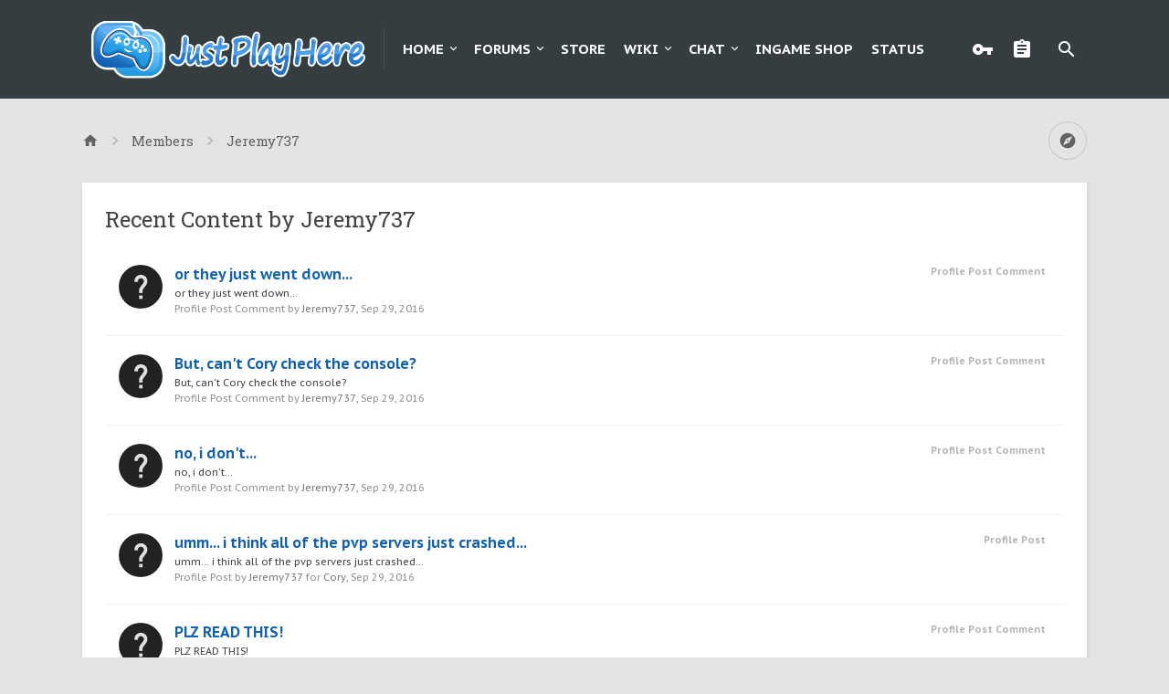

--- FILE ---
content_type: text/html; charset=UTF-8
request_url: http://justonemoreblock.com/members/jeremy737.10914/recent-content
body_size: 14981
content:
<!DOCTYPE html>






	
	
		
	




	









	




	




	





	




	
		
	
	
	
		
	


<html id="XenForo" lang="en-US" dir="LTR" class="Public NoJs uix_javascriptNeedsInit LoggedOut NoSidebar RunDeferred Responsive pageIsLtr   hasTabLinks  hasSearch activeSmallLogo  is-sidebarOpen hasRightSidebar is-setWidth navStyle_2 pageStyle_1 hasFlexbox" xmlns:fb="http://www.facebook.com/2008/fbml">
<head>

	<meta charset="utf-8" />
	<meta http-equiv="X-UA-Compatible" content="IE=Edge,chrome=1" />
	
		<meta name="viewport" content="width=device-width, initial-scale=1" />
	
	
		<base href="http://justonemoreblock.com/" />
		<script>
			var _b = document.getElementsByTagName('base')[0], _bH = "http://justonemoreblock.com/";
			if (_b && _b.href != _bH) _b.href = _bH;
		</script>
	

	<title>Recent Content by Jeremy737 | Just Play Here</title>
	
	<noscript><style>.JsOnly, .jsOnly { display: none !important; }</style></noscript>
	<link rel="stylesheet" href="css.php?css=xenforo,form,public&amp;style=39&amp;dir=LTR&amp;d=1758767497" />
	
	<link rel="stylesheet" href="css.php?css=EWRdiscord,login_bar,moderator_bar,nat_public_css,search_results,steam_login_bar,uix_extendedFooter&amp;style=39&amp;dir=LTR&amp;d=1758767497" />



	
	<link rel="stylesheet" href="css.php?css=uix,xenith,xenith_icons&amp;style=39&amp;dir=LTR&amp;d=1758767497" />
	
	<style>
	/*** UIX -- PER USER STYLES ***/

	

	


	

</style>
	
	<link rel="stylesheet" href="css.php?css=EXTRA&amp;style=39&amp;dir=LTR&amp;d=1758767497" />

	
	
	<style>
/* Node Styling */
.node.node_3 > .nodeInfo {}.node.node_4 > .nodeInfo {}
</style>

	

	

	<script>

	(function(i,s,o,g,r,a,m){i['GoogleAnalyticsObject']=r;i[r]=i[r]||function(){
	(i[r].q=i[r].q||[]).push(arguments)},i[r].l=1*new Date();a=s.createElement(o),
	m=s.getElementsByTagName(o)[0];a.async=1;a.src=g;m.parentNode.insertBefore(a,m)
	})(window,document,'script','https://www.google-analytics.com/analytics.js','ga');
	
	ga('create', 'UA-57390212-1', 'auto');
	ga('send', 'pageview');

</script>
	
	












<link href="styles/xenith/uix/css/font-awesome.min.css" rel="stylesheet">
<link href='//fonts.googleapis.com/css?family=PT+Sans+Caption:400,700|Roboto+Slab:300,400,700' rel='stylesheet' type='text/css'>


<script src="js/jquery/jquery-1.11.0.min.js"></script>



<script src="js/xenforo/xenforo.js?_v=64ad819b"></script>




<!--[if lt IE 9]>
	
		 
        	<script src="//cdnjs.cloudflare.com/ajax/libs/html5shiv/3.7.2/html5shiv.min.js"></script>
	        
	        <script src="//cdnjs.cloudflare.com/ajax/libs/respond.js/1.4.2/respond.js"></script>
	        
	        <script src="//cdnjs.cloudflare.com/ajax/libs/selectivizr/1.0.2/selectivizr-min.js"></script>
	

<![endif]-->



<script>
	uix = {
		elm: {},
		fn:{},
		init: function(){
			if (uix.betaMode) {
				console.group('uix.%cinit()', 'color:#3498DB');
			}
			for(var x=0;x<uix.events.init.length;x++){
				uix.events.init[x]()
		  	}
		  	console.groupEnd('uix.%cinit()','color:#3498DB')
		},
	  	events: {init:[]},
	  	on: function(event, fn){
	  		if(event=='init'){
	  			uix.events.init.push(fn)
	  		}
	  	},

		betaMode				: parseInt('0'),
		jsPathUsed				: 'xenith',
		jsGlobal				: parseInt('0'),


	  	version					: '1.5.9.0',
	  	jsHeadVersion				: '1.5.9.0',
	  	addonVersion				: '1001271',
	  	jsCacheBust				: '1',
	  	contentTemplate				: 'member_recent_content',

		javascriptInitHide			: parseInt('1'),
		globalPadding 				: parseInt('25px'),
		sidebarWidth				: parseInt('250px'),
		mainContainerMargin  	        	: '275px',
		maxResponsiveWideWidth   		: parseInt('800px'),
		maxResponsiveMediumWidth 		: parseInt('610px'),
		maxResponsiveNarrowWidth 		: parseInt('480px'),
		sidebarMaxResponsiveWidth		: parseInt('800px'),
		
			responsiveMessageBreakpoint		: parseInt('610px'),
		
		sidebarMaxResponsiveWidthStr		: '800px',

		
			offCanvasRightTriggerWidth	: parseInt('610px'),
		

		
			offCanvasLeftTriggerWidth	: parseInt('610px'),
		

		
			
				offCanvasNavTriggerWidth	: parseInt('610px'),
			
		
		
			
				offCanvasVisitorTriggerWidth	: parseInt('610px'),
			
		

		offcanvasTriggerAnimationDuration	: parseInt('300ms'),




		dropdownMenuAnimationSpeed		: parseInt('0ms'),
		inlineAlertBalloons			: (parseInt('1') && !parseInt('0')) || parseInt('0'),

		jumpToFixedDelayHide			: parseInt('1'),

		stickyNavigationMinWidth 		: parseInt('0'),
		stickyNavigationMinHeight		: parseInt('0'),
		stickyNavigationMaxWidth 		: parseInt('0'),
		stickyNavigationMaxHeight		: parseInt('0'),
		stickyNavigationPortraitMinWidth 	: parseInt('0'),
		stickyNavigationPortraitMinHeight	: parseInt('0'),
		stickyNavigationPortraitMaxWidth 	: parseInt('0'),
		stickyNavigationPortraitMaxHeight	: parseInt('0'),
		stickySidebar 				: 1,
		
			sidebarInnerFloat		: "right",
		
		RTL					: 0,
		stickyItems 				: {},
		stickyGlobalMinimumPosition		: parseInt('200px'),
		stickyGlobalScrollUp			: parseInt('1'),
		stickyDisableIOSThirdParty		: parseInt('1'),
		preventAlwaysSticky			: parseInt('1'),

		searchMinimalSize			: parseInt('610px'),

		searchPosition				: parseInt('2'),

		nodeStyle				: parseInt('0'),
		pageStyle				: parseInt('1'),

		enableBorderCheck			: parseInt('1'),
		enableULManager				: parseInt('1'),

		threadSlidingAvatar			: parseInt('0'),
		threadSlidingExtra			: parseInt('1'),
		threadSlidingHover			: parseInt('0'),
		threadSlidingStaffShow			: parseInt('0'),
		threadSlidingGlobalEnable		: parseInt('1'),

		signatureHidingEnabled			: parseInt('0'),
		signatureHidingEnabledAddon		: parseInt('1'),
		signatureMaxHeight			: parseInt('100px'),
		signatureHoverEnabled			: parseInt('0'),

		enableStickyFooter 			: parseInt('1'),
		stickyFooterBottomOffset 		: parseInt('25px') * 2,

		
			sidebarStickyBottomOffset	: parseInt(0),
		

	  	
			offCanvasSidebar			: 1,

			
				offCanvasSidebarVisitorTabs		: 1,
			

		

		offcanvasLeftStatic			: 1 && parseInt('0') && parseInt('1'),
		offcanvasRightStatic			: 0 && parseInt('0') && parseInt('1'),
		offcanvasLeftStaticBreakpoint		: parseInt('1300px'),
		offcanvasRightStaticBreakpoint		: parseInt('1300px'),

		reinsertWelcomeBlock			: parseInt('0'),

		sidebarCookieExpire			: '',
		canCollapseSidebar			: '',

		cookiePrefix				: 'xf_',
		sidebarLocation 			: parseInt('0'),

		collapsibleSidebar			: parseInt('1'),
		collapsedNodesDefault			: '',
		nodeGridCollapseEnabled			: parseInt('0'),			
		widthToggleUpper			: '100%',
		widthToggleLower			: '1100px',
		
			toggleWidthEnabled		: parseInt('1'),
		
		toggleWidthBreakpoint			: parseInt('1150'),
		collapsibleNodes			: parseInt('1'),
		collapsibleSticky			: parseInt('1'),
		ajaxWidthToggleLink			: 'uix/toggle-width',
		ajaxStickyThreadToggleLink		: 'uix/toggle-sticky-threads',
		ajaxStickyThreadExpandLink		: 'uix/expand-sticky-threads',
		ajaxStickyThreadCollapseLink		: 'uix/collapse-sticky-threads',
		ajaxSidebarToggleLink			: 'uix/toggle-sidebar',

		stickySidebarDelayInit			: parseInt('1'),
		stickySidebarLegacy			: parseInt('0'),
		stickySidebarDisableIOS			: parseInt('1'),

		user					: {
								'themeName'		: 'Xenith',
								'-themeParents'		: '39,0',
								'-themeModified'	: '1758767497',
								'-themeSelectable'	: '1',
								languageName		: 'English (US)',
								stickyEnableUserbar	: (parseInt('') == parseInt('')) ? parseInt('') : true,
								stickyEnableNav		: (parseInt('') == parseInt('')) ? parseInt('') : true,
								stickyEnableSidebar	: (parseInt('') == parseInt('')) ? parseInt('') : true,
								widthToggleState	: (parseInt('0') == parseInt('0')) ? parseInt('0') : parseInt('0'),
								stickyThreadsState	: (parseInt('') == parseInt('')) ? (parseInt('') > 0) : 0,
								
									sidebarState	: 0,
								
								
									collapseUserInfo : 1,
								
								
									signatureHiding : 1,
								
								isAdmin			: parseInt('0"')
							}
	};

	if(uix.stickyNavigationMaxWidth == 0){uix.stickyNavigationMaxWidth = 999999}
	if(uix.stickyNavigationMaxHeight == 0){uix.stickyNavigationMaxHeight = 999999}
	if(uix.stickyNavigationPortraitMaxWidth == 0){uix.stickyNavigationPortraitMaxWidth = 999999}
	if(uix.stickyNavigationPortraitMaxHeight == 0){uix.stickyNavigationPortraitMaxHeight = 999999}

	
		uix.stickyItems['#navigation'] = {normalHeight:parseInt('46'), stickyHeight:parseInt('56')}

		var subElement = null;
		
			//if tablinks are visible
			uix.stickyItems['#navigation'].options = {subElement: '#navigation .tabLinks', subNormalHeight: parseInt('46'), subStickyHeight: parseInt('56'), subStickyHide: 0 == 1 , scrollSticky: uix.stickyGlobalScrollUp }
		

	

	

	$(document).ready(function(){

	//put jquery code here


});

	uix.debug = function() {
		result = "\n\n############============   Begin Copying Here   ============############\n\n";
		result += "Error: the functions file was not found.";
		result += "\n\n############============   End Copying Here   ============############\n\n";

		uix.fixJsVisibility();

		console.log(result);
	}

</script>

<script src="js/audentio/xenith/functions.min.js?_v=64ad819b_1.5.9.0_1"></script>

<script>
	uix.adminJsError = function(errMsg) {
		console.error(errMsg);

		
	}

	uix.fixJsVisibility = function() {
		var userBar = $('.hasJs #userBar');
		var nodeList = $('.hasJs #forums, .hasJs .category_view .nodeList, .hasJs .watch_forums .nodeList');
		var panels = $('.js-uix_panels')
		if (userBar.length) userBar.css('display', 'block');
		if (nodeList.length) nodeList.css('visibility', 'visible');
		if (panels.length) $('.js-uix_panels').removeClass('needsInit');
		$('html').removeClass('uix_javascriptNeedsInit');
	}

	uix.catchJsError = function(err) {
		console.log("\n\n############============   Begin Copying Here   ============############\n\n")
		var errMsg = "Uh Oh!  It looks like there's an error in your page's javascript.  There will likely be significant issues with the use of the forum until this is corrected.  If you are unable to resolve this and believe it is due to a bug in your Audentio Design theme, contact Audentio support and include a copy of the text between the designated areas from your javascript console.  This is the error: \n\n" + err ;
		uix.fixJsVisibility();
		uix.adminJsError(errMsg);
		console.log("\n\n");
		console.log(err);
		console.log("\n\n");
		try {
			uix.debug(true);
		} catch (err) {
			console.log("Unable to include uix.debug();");
		}

		console.log("\n\n############============   End Copying Here   ============############\n\n");
	}

	$(document).ready(function(){
		if (typeof(audentio) === 'undefined' || typeof(uix.jsVersion) === 'undefined') {
			var errMsg = 'Uh Oh!  It looks like the javascript for your theme was not found in /js/audentio/xenith/.\n\n';
			if (uix.jsGlobal) {
				errMsg += 'Your forum is set to use the same javascript directory for all your themes.  Consider disabling this or modifying the directory.  Options are located under Options > [UI.X] General.\n\n'
			} else {
				errMsg += 'Your theme has set the location of its javascript directory.  You may need to modify the javascript directory location style property located under [UI.X] Global Settings > Javascript Path.\n\n'
			}
			errMsg += 'If your files are in the directory specified, ensure that your file permissions allow them to be read.  There will likely be significant issues with the use of the forum until this is corrected.  If you are unable to resolve this, contact Audentio support.  This error has also been logged to the javascript console.';

			uix.fixJsVisibility();

			uix.adminJsError(errMsg);
		} else if (uix.jsHeadVersion.split('_')[0] != uix.jsVersion.split('_')[0]) {
			var errMsg = 'Uh Oh! It looks like the version of your javascript functions file does not match the version of your page_container_js_head template.  \n\nYour javascript functions file is version "' + uix.jsVersion + '". \nYour page_container_js_head is version "' + uix.jsHeadVersion + '".  \n\nIf your functions file version number is higher, ensure that you have merged all templates (especially page_container_js_head).  If your page_container_js_head version number is higher, ensure that you have correctly uploaded the latest version of the javascript functions file and that you have cleared anything that could cache an old version of the javascript (CDN / Cloudflare / etc.). \n\nThis issue could cause parts of your forum to not display or function correctly.  If this does not resolve the issue contact Audentio support.  This error has also been logged to the javascript console.';
			
			uix.fixJsVisibility();
			
			uix.adminJsError(errMsg);
		}
	});
</script>

<script>
	try {
		uix.dateHelper.phrase = {
			now: 'now',
			second: 's',
			minute: 'm',
			hour: 'h',
			day: 'd',
			week: 'w',
			year: 'y',
			century: 'c',
			ago: '{time} ago',
			future: 'in {time}'
		}


		uix.sticky.stickyMinDist = parseInt('50');

		$(document).ready(function(){
			try {
				
				

				uix.initFunc();
			} catch (err) {
				uix.catchJsError(err);
			}
		});
	} catch (err) {
		uix.catchJsError(err);
	}
</script>


	
	
	<link rel="apple-touch-icon" href="http://justonemoreblock.com/styles/default/xenforo/logo.og.png" />
	<link rel="alternate" type="application/rss+xml" title="RSS feed for Just Play Here" href="forums/-/index.rss" />
	
	
	<meta name="robots" content="noindex" />




	
		<meta name="theme-color" content="rgb(32, 150, 225)">
		<meta name="msapplication-TileColor" content="rgb(32, 150, 225)">
	

</head>

<body>

	
	
	
		

<div id="loginBar">
	<div class="pageContent">
		<span class="helper"></span>
	</div>
	<div class="pageWidth">

		

	</div>
</div>
	
	
	
		
		<div class="js-uix_panels uix_panels ">
			
				

<aside class="js-sidePanelWrapper sidePanelWrapper  sidePanelWrapper--left">
	<a href="#" class="js-panelMask uix_panelMask"></a>
	
		<div class="sidePanel sidePanel--nav">
			<nav>
<ul class="sidePanel__navTabs">

	
							<!-- home -->
							


								<!-- extra tabs: home -->
								
								
									
										
											<li class="navTab articles ">
								
												<a href="http://justonemoreblock.com/" class="navLink">Home</a>
												<a href="http://justonemoreblock.com/" class="SplitCtrl"><i class="uix_icon js-offcanvasIcon uix_icon-expandDropdown"></i></a>
									
												<div class="tabLinks">
													<ul class="secondaryContent blockLinksList">
	
	<li><a href="find-new/posts" rel="nofollow">Recent Posts</a></li>
	<li><a href="recent-activity/">Recent Activity</a></li>

	<li style="width: 50px; height: 10px;"></li>
	<li><a href="articles/authors">Authors</a></li>
	
</ul>
												</div>
											</li>
										
									
								
								


								<!-- forums -->
								
									
										<li class="navTab forums ">

											<a href="http://justonemoreblock.com/forums/" class="navLink">Forums</a>
											<a href="http://justonemoreblock.com/forums/" class="SplitCtrl"><i class="uix_icon js-offcanvasIcon uix_icon-expandDropdown"></i></a>
								
											<div class="tabLinks">
									
													<ul class="secondaryContent blockLinksList">
													
														
														<li><a href="search/?type=post">Search Forums</a></li>
														
														<li><a href="find-new/posts" rel="nofollow">Recent Posts</a></li>
													
													</ul>
									
											</div>
										</li>
								
								

								<!-- extra tabs: middle -->
								
								
									
										
											<li class="navTab nodetab116 ">
												<a href="http://justonemoreblock.com/store/" class="navLink">Store</a>
											</li>
										
									
								
									
										
											<li class="navTab wiki ">
								
											<a href="http://justonemoreblock.com/wiki/" class="navLink">Wiki</a>
											<a href="http://justonemoreblock.com/wiki/" class="SplitCtrl"><i class="uix_icon js-offcanvasIcon uix_icon-expandDropdown"></i></a>
								
											<div class="tabLinks">
												<ul class="secondaryContent blockLinksList">
	<li><a href="wiki/">Wiki Index</a></li>
	<li><a href="wiki/special/pages">Page List</a></li>
	
	
	
</ul>
											</div>
										</li>
										
									
								
								

								<!-- extra tabs: end -->
								
								
									
										
											<li class="navTab discord ">
								
											<a href="http://justonemoreblock.com/discord/" class="navLink">Chat</a>
											<a href="http://justonemoreblock.com/discord/" class="SplitCtrl"><i class="uix_icon js-offcanvasIcon uix_icon-expandDropdown"></i></a>
								
											<div class="tabLinks">
												<ul class="secondaryContent blockLinksList">
	
</ul>
											</div>
										</li>
										
									
								
									
										
											<li class="navTab nodetab98 ">
												<a href="http://justonemoreblock.com/pages/shop/" class="navLink">Ingame Shop</a>
											</li>
										
									
								
									
										
											<li class="navTab nodetab114 ">
												<a href="http://justonemoreblock.com/link-forums/status.114/" class="navLink">Status</a>
											</li>
										
									
								
								


</ul>
</nav>

		</div>
	
</aside>
			
			
				

<aside class="js-sidePanelWrapper sidePanelWrapper  sidePanelWrapper--right">
	<a href="#" class="js-panelMask uix_panelMask"></a>
	
		
			<div class="sidePanel sidePanel--login">
				<form action="login/login" method="post" class="xenForm--uixLoginForm xenForm">

	<dl class="ctrlUnit fullWidth">
		<dt><label for="ctrl_pageLogin_login">Your name or email address:</label></dt>
		<dd><input type="text" name="login" value="" id="ctrl_pageLogin_login" class="textCtrl uix_fixIOSClickInput" tabindex="21" /></dd>
	</dl>

	<dl class="ctrlUnit fullWidth">
		<dt><label for="ctrl_pageLogin_password">Password:</label></dt>
		<dd>
			<input type="password" name="password" class="textCtrl uix_fixIOSClickInput" id="ctrl_pageLogin_password" tabindex="22" />
			<div><a href="lost-password/" class="OverlayTrigger OverlayCloser" tabindex="26">Forgot your password?</a></div>
		</dd>
	</dl>

	

	<dl class="ctrlUnit submitUnit">
		<dd>
			<input type="submit" class="button primary" value="Log in" data-loginPhrase="Log in" data-signupPhrase="Sign up" tabindex="24" />
			<label class="rememberPassword"><input type="checkbox" name="remember" value="1" id="ctrl_pageLogin_remember" tabindex="23" /> Stay logged in</label>
		</dd>
	</dl>

	

	<input type="hidden" name="cookie_check" value="1" />
	<input type="hidden" name="_xfToken" value="" />
	<input type="hidden" name="redirect" value="/members/jeremy737.10914/recent-content" />
	

</form>
			</div>
		
	
</aside>
			
			
			<div class="mainPanelWrapper">
				<a href="#" class="js-panelMask uix_panelMask"></a>
		
	

	
	
<div class="uix_wrapperFix" style="height: 1px; margin-bottom: -1px;"></div>

<div id="uix_wrapper">
<div class="uix_wrapperFix" style="height: 1px; margin-bottom: -1px;"></div>

<div id="headerMover">
	<div id="headerProxy"></div>
	
<div class="xenith_bg_wrap">
	<div class="xenith_bg"></div>
	<div class="xenith_bg_mask"></div>
	<header>
		


<div id="header">
	



	

	

	



<div id="navigation" class="header__blockItem withSearch stickyTop">
	<div class="sticky_wrapper">
		<div class="uix_navigationWrapper">
		
			<div class="pageContent">
				<nav>
					<div class="navTabs">
						
						<div class="pageWidth">
						

							<ul class="publicTabs navLeft">

							
							<li id="logo_small">
								<a href="http://justonemoreblock.com/">
								
									<img src="styles/xenith/xenith/logo.png">
								
								</a>
							</li>
							

							





	

	
		
	


	

	
		
	













	<li class="navTab  navTab--panelTrigger navTab--navPanelTrigger PopupClosed">
		<a class="navLink js-leftPanelTrigger" href="#">
			<i class="uix_icon uix_icon-menu"></i><span class="trigger__phrase">Menu</span>
		</a>
	</li>



							<!-- home -->
							


								<!-- extra tabs: home -->
								
								
									
										
											<li class="navTab articles Popup PopupControl PopupClosed">
												<a href="http://justonemoreblock.com/" class="navLink">Home</a>
												<a href="http://justonemoreblock.com/" class="SplitCtrl" rel="Menu"></a>
		
												<div class="Menu JsOnly tabMenu articlesTabLinks">
													
														<div class="primaryContent menuHeader">
															<h3>Home</h3>
															<div class="muted">Quick Links</div>
														</div>
														<ul class="secondaryContent blockLinksList">
	
	<li><a href="find-new/posts" rel="nofollow">Recent Posts</a></li>
	<li><a href="recent-activity/">Recent Activity</a></li>

	<li style="width: 50px; height: 10px;"></li>
	<li><a href="articles/authors">Authors</a></li>
	
</ul>
														
													
												</div>
											</li>
										
									
								
								


								<!-- forums -->
								
									
										<li class="navTab forums Popup PopupControl PopupClosed">
	
											<a href="http://justonemoreblock.com/forums/" class="navLink">Forums</a>
											<a href="http://justonemoreblock.com/forums/" class="SplitCtrl" rel="Menu"></a>
	
											<div class="Menu JsOnly tabMenu forumsTabLinks">
												
													<div class="primaryContent menuHeader">
														<h3>Forums</h3>
														<div class="muted">Quick Links</div>
													</div>
									
													<ul class="secondaryContent blockLinksList">
													
														
														<li><a href="search/?type=post">Search Forums</a></li>
														
														<li><a href="find-new/posts" rel="nofollow">Recent Posts</a></li>
													
													</ul>
									
													
												
									
											</div>
										</li>
								
								

								<!-- extra tabs: middle -->
								
								
									
										
											<li class="navTab nodetab116 PopupClosed">
												<a href="http://justonemoreblock.com/store/" class="navLink">Store</a>
												
											</li>
										
									
								
									
										
										<li class="navTab wiki Popup PopupControl PopupClosed">
	
											<a href="http://justonemoreblock.com/wiki/" class="navLink">Wiki</a>
											<a href="http://justonemoreblock.com/wiki/" class="SplitCtrl" rel="Menu"></a>
											
											<div class="Menu JsOnly tabMenu wikiTabLinks">
												
													<div class="primaryContent menuHeader">
														<h3>Wiki</h3>
														<div class="muted">Quick Links</div>
													</div>
													<ul class="secondaryContent blockLinksList">
	<li><a href="wiki/">Wiki Index</a></li>
	<li><a href="wiki/special/pages">Page List</a></li>
	
	
	
</ul>
													
												
											</div>
										</li>
										
									
								
								

								<!-- extra tabs: end -->
								
								
									
										
											<li class="navTab discord Popup PopupControl PopupClosed">
	
											<a href="http://justonemoreblock.com/discord/" class="navLink">Chat</a>
											<a href="http://justonemoreblock.com/discord/" class="SplitCtrl" rel="Menu"></a>
	
											<div class="Menu JsOnly tabMenu discordTabLinks">
												
													<div class="primaryContent menuHeader">
														<h3>Chat</h3>
														<div class="muted">Quick Links</div>
													</div>
													<ul class="secondaryContent blockLinksList">
	
</ul>
													
												
											</div>
										</li>
										
									
								
									
										
											<li class="navTab nodetab98 PopupClosed">
												<a href="http://justonemoreblock.com/pages/shop/" class="navLink">Ingame Shop</a>
												
											</li>
										
									
								
									
										
											<li class="navTab nodetab114 PopupClosed">
												<a href="http://justonemoreblock.com/link-forums/status.114/" class="navLink">Status</a>
												
											</li>
										
									
								
								

								<!-- responsive popup -->
								<li class="navTab navigationHiddenTabs navTab--justIcon Popup PopupControl PopupClosed" style="display:none">

									<a rel="Menu" class="navLink NoPopupGadget uix_dropdownDesktopMenu"><i class="uix_icon uix_icon-navOverflow"></i><span class="uix_hide menuIcon">Menu</span></a>

									<div class="Menu JsOnly blockLinksList primaryContent" id="NavigationHiddenMenu"></div>
								</li>

								
								<!-- no selection -->
								
								

								

							</ul>


							


								<ul class="navRight visitorTabs">

								

									

									

									
										
									

									
										

	<li class="navTab login Popup PopupControl PopupClosed">
		
			<a href="login/" class="navLink uix_dropdownDesktopMenu NoPopupGadget"rel="Menu">
				<i class="uix_icon uix_icon-signIn"></i> 
				<strong class="loginText">Log in</strong>
			</a>
		

		
		<div class="Menu JsOnly tabMenu uix_fixIOSClick">
			<div class="secondaryContent">
				<form action="login/login" method="post" class="xenForm--uixLoginForm xenForm">

	<dl class="ctrlUnit fullWidth">
		<dt><label for="ctrl_pageLogin_login">Your name or email address:</label></dt>
		<dd><input type="text" name="login" value="" id="ctrl_pageLogin_login" class="textCtrl uix_fixIOSClickInput" tabindex="1" /></dd>
	</dl>

	<dl class="ctrlUnit fullWidth">
		<dt><label for="ctrl_pageLogin_password">Password:</label></dt>
		<dd>
			<input type="password" name="password" class="textCtrl uix_fixIOSClickInput" id="ctrl_pageLogin_password" tabindex="2" />
			<div><a href="lost-password/" class="OverlayTrigger OverlayCloser" tabindex="6">Forgot your password?</a></div>
		</dd>
	</dl>

	

	<dl class="ctrlUnit submitUnit">
		<dd>
			<input type="submit" class="button primary" value="Log in" data-loginPhrase="Log in" data-signupPhrase="Sign up" tabindex="4" />
			<label class="rememberPassword"><input type="checkbox" name="remember" value="1" id="ctrl_pageLogin_remember" tabindex="3" /> Stay logged in</label>
		</dd>
	</dl>

	

	<input type="hidden" name="cookie_check" value="1" />
	<input type="hidden" name="_xfToken" value="" />
	<input type="hidden" name="redirect" value="/members/jeremy737.10914/recent-content" />
	

</form>
			</div>
		</div>
		

	</li>

	
	<li class="navTab register PopupClosed">
		<a href="register/" class="navLink" title="Sign up">
			<i class="uix_icon uix_icon-register"></i> 
			<strong>Sign up</strong>
		</a>
	</li>
	


									

									

									





	

	
		
	


	

	
		
	











									
										

		<li class="navTab uix_searchTab">

			

<div id="searchBar" class="hasSearchButton">
	
	<i id="QuickSearchPlaceholder" class="uix_icon uix_icon-search" title="Search"></i>

	


	<fieldset id="QuickSearch">
		<form action="search/search" method="post" class="formPopup">

			<div class="primaryControls">
				<!-- block: primaryControls -->
				<i class="uix_icon uix_icon-search" onclick='$("#QuickSearch form").submit()'></i>
				<input type="search" name="keywords" value="" class="textCtrl" placeholder="Search..." results="0" title="Enter your search and hit enter" id="QuickSearchQuery" />
				<!-- end block: primaryControls -->
			</div>

			<div class="secondaryControls">
				<div class="controlsWrapper">

					<!-- block: secondaryControls -->
					<dl class="ctrlUnit">
						<dt></dt>
						<dd><ul>
							<li><label><input type="checkbox" name="title_only" value="1"
								id="search_bar_title_only" class="AutoChecker"
								data-uncheck="#search_bar_thread" /> Search titles only</label></li>
						</ul></dd>
					</dl>

					<dl class="ctrlUnit">
						<dt><label for="searchBar_users">Posted by Member:</label></dt>
						<dd>
							<input type="text" name="users" value="" class="textCtrl AutoComplete" id="searchBar_users" />
							<p class="explain">Separate names with a comma.</p>
						</dd>
					</dl>

					<dl class="ctrlUnit">
						<dt><label for="searchBar_date">Newer Than:</label></dt>
						<dd><input type="date" name="date" value="" class="textCtrl" id="searchBar_date" /></dd>
					</dl>

					
				</div>
				<!-- end block: secondaryControls -->

				<dl class="ctrlUnit submitUnit">
					<dt></dt>
					<dd>
						<input type="submit" value="Search" class="button primary Tooltip" title="Find Now" />
						<a href="search/" class="button moreOptions Tooltip" title="Advanced Search">More...</a>
						<div class="Popup" id="commonSearches">
							<a rel="Menu" class="button NoPopupGadget Tooltip" title="Useful Searches" data-tipclass="flipped"><span class="arrowWidget"></span></a>
							<div class="Menu">
								<div class="primaryContent menuHeader">
									<h3>Useful Searches</h3>
								</div>
								<ul class="secondaryContent blockLinksList">
									<!-- block: useful_searches -->
									<li><a href="find-new/posts?recent=1" rel="nofollow">Recent Posts</a></li>
									
									<!-- end block: useful_searches -->
								</ul>
							</div>
						</div>
					</dd>
				</dl>

			</div>

			<input type="hidden" name="_xfToken" value="" />
		</form>
	</fieldset>
	

</div>
		</li>


									

								

								</ul>

							

							
								

	

<div class="uix_minimalSearchWrapper">

	<div id="uix_searchMinimal">
		<form action="search/search" method="post">
			<i id="uix_searchMinimalClose" class="uix_icon uix_icon-close"  title="Close"></i>
			<i id="uix_searchMinimalOptions" class="uix_icon uix_icon-cog" title="Options"></i>
			<div id="uix_searchMinimalInput" >
				<input type="search" name="keywords" value="" placeholder="Search..." results="0" />
			</div>
			<input type="hidden" name="_xfToken" value="" />
		</form>
	</div>


</div>




							


						</div>
					</div>

				<span class="helper"></span>

				</nav>
			</div>
		
		</div>
	</div>
</div>



	
</div>

		
		
	</header>
	


	
	
	
	
	

	




	
</div>

<div id="content" class="member_recent_content">
	
	<div class="pageWidth">
		<div class="pageContent">
	
			<!-- main content area -->
			
			
			
			

			
			
			<div class="breadBoxTop  ">
				
				

<nav>

	

	
		
			
		
	

	<fieldset class="breadcrumb">
		<a href="misc/quick-navigation-menu" class="OverlayTrigger jumpMenuTrigger" data-cacheOverlay="true" title="Open quick navigation"><i class="uix_icon uix_icon-sitemap"></i><!--Jump to...--></a>

		<div class="boardTitle"><strong>Just Play Here</strong></div>

		<span class="crumbs">
			
				<span class="crust homeCrumb" itemscope="itemscope" itemtype="http://data-vocabulary.org/Breadcrumb">
					<a href="http://justonemoreblock.com/" class="crumb" rel="up" itemprop="url"><span itemprop="title"><i class="uix_icon uix_icon-home" title="Home"></i></span></a>
					<span class="arrow"><i class="uix_icon uix_icon-breadcrumbSeparator"></i></span>
				</span>
			

			
				<span class="crust selectedTabCrumb" itemscope="itemscope" itemtype="http://data-vocabulary.org/Breadcrumb">
					<a href="http://justonemoreblock.com/members/" class="crumb" rel="up" itemprop="url"><span itemprop="title">Members</span></a>
					<span class="arrow"><i class="uix_icon uix_icon-breadcrumbSeparator"></i></span>
				</span>
			

			
				
					<span class="crust" itemscope="itemscope" itemtype="http://data-vocabulary.org/Breadcrumb">
						<a href="http://justonemoreblock.com/members/jeremy737.10914/" class="crumb" rel="up" itemprop="url"><span itemprop="title">Jeremy737</span></a>
						<span class="arrow"><i class="uix_icon uix_icon-breadcrumbSeparator"></i></span>
					</span>
				
			
		</span>
	</fieldset>
</nav>
				
			</div>
			
			
						
			
			
			
			
			
			
			
			
			
			


						
			
			
			
				<div class="mainContainer_noSidebar">
			
					<div class="mainContent">
						<!--[if lt IE 8]>
							<p class="importantMessage">You are using an out of date browser. It  may not display this or other websites correctly.<br />You should upgrade or use an <a href="https://www.google.com/chrome/browser/" target="_blank">alternative browser</a>.</p>
						<![endif]-->
						
						

						
						
											
								<!-- h1 title, description -->
								<div class="titleBar">
									
									<h1>Recent Content by Jeremy737</h1>
									
									
								</div>
							
						
						
						
						
						
						<!-- main template -->
						







<div>


	<ol>
	
		<li id="profile-post-comment-398" class="searchResult profilePostComment primaryContent" data-author="Jeremy737">

	<div class="listBlock posterAvatar">
		<a href="members/jeremy737.10914/" class="avatar Av10914s" data-avatarhtml="true"><img src="data/avatars/s/10/10914.jpg?1471899932" width="48" height="48" alt="Jeremy737" /></a>
	</div>

	<div class="listBlock main">
		<div class="titleText">
			<span class="contentType">Profile Post Comment</span>
			<h3 class="title"><a href="profile-posts/comments/398/">or they just went down...</a></h3>
		</div>

		<blockquote class="snippet">
			<a href="profile-posts/comments/398/">or they just went down...</a>
		</blockquote>	

		<div class="meta">
			Profile Post Comment by <a href="members/jeremy737.10914/" class="username" dir="auto">Jeremy737</a>,
			<span class="DateTime" title="Sep 29, 2016 at 3:47 PM">Sep 29, 2016</span>
		</div>
	</div>
</li>
	
		<li id="profile-post-comment-397" class="searchResult profilePostComment primaryContent" data-author="Jeremy737">

	<div class="listBlock posterAvatar">
		<a href="members/jeremy737.10914/" class="avatar Av10914s" data-avatarhtml="true"><img src="data/avatars/s/10/10914.jpg?1471899932" width="48" height="48" alt="Jeremy737" /></a>
	</div>

	<div class="listBlock main">
		<div class="titleText">
			<span class="contentType">Profile Post Comment</span>
			<h3 class="title"><a href="profile-posts/comments/397/">But, can't Cory check the console?</a></h3>
		</div>

		<blockquote class="snippet">
			<a href="profile-posts/comments/397/">But, can't Cory check the console?</a>
		</blockquote>	

		<div class="meta">
			Profile Post Comment by <a href="members/jeremy737.10914/" class="username" dir="auto">Jeremy737</a>,
			<span class="DateTime" title="Sep 29, 2016 at 3:45 PM">Sep 29, 2016</span>
		</div>
	</div>
</li>
	
		<li id="profile-post-comment-396" class="searchResult profilePostComment primaryContent" data-author="Jeremy737">

	<div class="listBlock posterAvatar">
		<a href="members/jeremy737.10914/" class="avatar Av10914s" data-avatarhtml="true"><img src="data/avatars/s/10/10914.jpg?1471899932" width="48" height="48" alt="Jeremy737" /></a>
	</div>

	<div class="listBlock main">
		<div class="titleText">
			<span class="contentType">Profile Post Comment</span>
			<h3 class="title"><a href="profile-posts/comments/396/">no, i don't...</a></h3>
		</div>

		<blockquote class="snippet">
			<a href="profile-posts/comments/396/">no, i don't...</a>
		</blockquote>	

		<div class="meta">
			Profile Post Comment by <a href="members/jeremy737.10914/" class="username" dir="auto">Jeremy737</a>,
			<span class="DateTime" title="Sep 29, 2016 at 3:44 PM">Sep 29, 2016</span>
		</div>
	</div>
</li>
	
		<li id="profile-post-1433" class="searchResult post primaryContent" data-author="Jeremy737">

	<div class="listBlock posterAvatar">
		<a href="members/jeremy737.10914/" class="avatar Av10914s" data-avatarhtml="true"><img src="data/avatars/s/10/10914.jpg?1471899932" width="48" height="48" alt="Jeremy737" /></a>
	</div>

	<div class="listBlock main">
		<div class="titleText">
			<span class="contentType">Profile Post</span>
			<h3 class="title"><a href="profile-posts/1433/">umm... i think all of the pvp servers just crashed...</a></h3>
		</div>

		<blockquote class="snippet">
			<a href="profile-posts/1433/">umm... i think all of the pvp servers just crashed...</a>
		</blockquote>	

		<div class="meta">
			
			
				Profile Post by <a href="members/jeremy737.10914/" class="username" dir="auto">Jeremy737</a> for <a href="members/cory.1/" class="username" dir="auto">Cory</a>,
			
			<span class="DateTime" title="Sep 29, 2016 at 3:42 PM">Sep 29, 2016</span>
		</div>
	</div>
</li>
	
		<li id="profile-post-comment-388" class="searchResult profilePostComment primaryContent" data-author="Jeremy737">

	<div class="listBlock posterAvatar">
		<a href="members/jeremy737.10914/" class="avatar Av10914s" data-avatarhtml="true"><img src="data/avatars/s/10/10914.jpg?1471899932" width="48" height="48" alt="Jeremy737" /></a>
	</div>

	<div class="listBlock main">
		<div class="titleText">
			<span class="contentType">Profile Post Comment</span>
			<h3 class="title"><a href="profile-posts/comments/388/">PLZ READ THIS!</a></h3>
		</div>

		<blockquote class="snippet">
			<a href="profile-posts/comments/388/">PLZ READ THIS!</a>
		</blockquote>	

		<div class="meta">
			Profile Post Comment by <a href="members/jeremy737.10914/" class="username" dir="auto">Jeremy737</a>,
			<span class="DateTime" title="Sep 19, 2016 at 5:09 PM">Sep 19, 2016</span>
		</div>
	</div>
</li>
	
		<li id="profile-post-1424" class="searchResult post primaryContent" data-author="Jeremy737">

	<div class="listBlock posterAvatar">
		<a href="members/jeremy737.10914/" class="avatar Av10914s" data-avatarhtml="true"><img src="data/avatars/s/10/10914.jpg?1471899932" width="48" height="48" alt="Jeremy737" /></a>
	</div>

	<div class="listBlock main">
		<div class="titleText">
			<span class="contentType">Profile Post</span>
			<h3 class="title"><a href="profile-posts/1424/">ok, so hi, i Bunny (BANDIT Apple), the mod he teleport him and his clan to me and my friend and...</a></h3>
		</div>

		<blockquote class="snippet">
			<a href="profile-posts/1424/">ok, so hi, i Bunny (BANDIT Apple), the mod he teleport him and his clan to me and my friend and i saw him break my bed while in vanish (he just...</a>
		</blockquote>	

		<div class="meta">
			
			
				Profile Post by <a href="members/jeremy737.10914/" class="username" dir="auto">Jeremy737</a> for <a href="members/cory.1/" class="username" dir="auto">Cory</a>,
			
			<span class="DateTime" title="Sep 19, 2016 at 5:09 PM">Sep 19, 2016</span>
		</div>
	</div>
</li>
	
		<li id="profile-post-comment-377" class="searchResult profilePostComment primaryContent" data-author="Jeremy737">

	<div class="listBlock posterAvatar">
		<a href="members/jeremy737.10914/" class="avatar Av10914s" data-avatarhtml="true"><img src="data/avatars/s/10/10914.jpg?1471899932" width="48" height="48" alt="Jeremy737" /></a>
	</div>

	<div class="listBlock main">
		<div class="titleText">
			<span class="contentType">Profile Post Comment</span>
			<h3 class="title"><a href="profile-posts/comments/377/">ok</a></h3>
		</div>

		<blockquote class="snippet">
			<a href="profile-posts/comments/377/">ok</a>
		</blockquote>	

		<div class="meta">
			Profile Post Comment by <a href="members/jeremy737.10914/" class="username" dir="auto">Jeremy737</a>,
			<span class="DateTime" title="Sep 11, 2016 at 8:50 AM">Sep 11, 2016</span>
		</div>
	</div>
</li>
	
		<li id="profile-post-1403" class="searchResult post primaryContent" data-author="Jeremy737">

	<div class="listBlock posterAvatar">
		<a href="members/jeremy737.10914/" class="avatar Av10914s" data-avatarhtml="true"><img src="data/avatars/s/10/10914.jpg?1471899932" width="48" height="48" alt="Jeremy737" /></a>
	</div>

	<div class="listBlock main">
		<div class="titleText">
			<span class="contentType">Profile Post</span>
			<h3 class="title"><a href="profile-posts/1403/">hey, so i bought elite a couple weeks ago and i contacted geargia and accel and they said that...</a></h3>
		</div>

		<blockquote class="snippet">
			<a href="profile-posts/1403/">hey, so i bought elite a couple weeks ago and i contacted geargia and accel and they said that it would be fixed hopefully in less than a day, but...</a>
		</blockquote>	

		<div class="meta">
			
			
				Profile Post by <a href="members/jeremy737.10914/" class="username" dir="auto">Jeremy737</a> for <a href="members/cory.1/" class="username" dir="auto">Cory</a>,
			
			<span class="DateTime" title="Sep 5, 2016 at 5:36 PM">Sep 5, 2016</span>
		</div>
	</div>
</li>
	
		<li id="profile-post-1389" class="searchResult post primaryContent" data-author="Jeremy737">

	<div class="listBlock posterAvatar">
		<a href="members/jeremy737.10914/" class="avatar Av10914s" data-avatarhtml="true"><img src="data/avatars/s/10/10914.jpg?1471899932" width="48" height="48" alt="Jeremy737" /></a>
	</div>

	<div class="listBlock main">
		<div class="titleText">
			<span class="contentType">Profile Post</span>
			<h3 class="title"><a href="profile-posts/1389/">Ok, so i had a sandpiper and a hummingbird on PVP10 and Sleepless Psycho teleport to me (cause...</a></h3>
		</div>

		<blockquote class="snippet">
			<a href="profile-posts/1389/">Ok, so i had a sandpiper and a hummingbird on PVP10 and Sleepless Psycho teleport to me (cause he was a mod) and he kills me and my friend and the...</a>
		</blockquote>	

		<div class="meta">
			
			
				Profile Post by <a href="members/jeremy737.10914/" class="username" dir="auto">Jeremy737</a> for <a href="members/cory.1/" class="username" dir="auto">Cory</a>,
			
			<span class="DateTime" title="Aug 25, 2016 at 3:20 PM">Aug 25, 2016</span>
		</div>
	</div>
</li>
	
		<li id="profile-post-comment-362" class="searchResult profilePostComment primaryContent" data-author="Jeremy737">

	<div class="listBlock posterAvatar">
		<a href="members/jeremy737.10914/" class="avatar Av10914s" data-avatarhtml="true"><img src="data/avatars/s/10/10914.jpg?1471899932" width="48" height="48" alt="Jeremy737" /></a>
	</div>

	<div class="listBlock main">
		<div class="titleText">
			<span class="contentType">Profile Post Comment</span>
			<h3 class="title"><a href="profile-posts/comments/362/">k</a></h3>
		</div>

		<blockquote class="snippet">
			<a href="profile-posts/comments/362/">k</a>
		</blockquote>	

		<div class="meta">
			Profile Post Comment by <a href="members/jeremy737.10914/" class="username" dir="auto">Jeremy737</a>,
			<span class="DateTime" title="Aug 23, 2016 at 4:59 PM">Aug 23, 2016</span>
		</div>
	</div>
</li>
	
		<li id="profile-post-comment-360" class="searchResult profilePostComment primaryContent" data-author="Jeremy737">

	<div class="listBlock posterAvatar">
		<a href="members/jeremy737.10914/" class="avatar Av10914s" data-avatarhtml="true"><img src="data/avatars/s/10/10914.jpg?1471899932" width="48" height="48" alt="Jeremy737" /></a>
	</div>

	<div class="listBlock main">
		<div class="titleText">
			<span class="contentType">Profile Post Comment</span>
			<h3 class="title"><a href="profile-posts/comments/360/">ok</a></h3>
		</div>

		<blockquote class="snippet">
			<a href="profile-posts/comments/360/">ok</a>
		</blockquote>	

		<div class="meta">
			Profile Post Comment by <a href="members/jeremy737.10914/" class="username" dir="auto">Jeremy737</a>,
			<span class="DateTime" title="Aug 23, 2016 at 4:48 PM">Aug 23, 2016</span>
		</div>
	</div>
</li>
	
		<li id="profile-post-comment-358" class="searchResult profilePostComment primaryContent" data-author="Jeremy737">

	<div class="listBlock posterAvatar">
		<a href="members/jeremy737.10914/" class="avatar Av10914s" data-avatarhtml="true"><img src="data/avatars/s/10/10914.jpg?1471899932" width="48" height="48" alt="Jeremy737" /></a>
	</div>

	<div class="listBlock main">
		<div class="titleText">
			<span class="contentType">Profile Post Comment</span>
			<h3 class="title"><a href="profile-posts/comments/358/">who's cory?</a></h3>
		</div>

		<blockquote class="snippet">
			<a href="profile-posts/comments/358/">who's cory?</a>
		</blockquote>	

		<div class="meta">
			Profile Post Comment by <a href="members/jeremy737.10914/" class="username" dir="auto">Jeremy737</a>,
			<span class="DateTime" title="Aug 23, 2016 at 4:32 PM">Aug 23, 2016</span>
		</div>
	</div>
</li>
	
		<li id="profile-post-comment-357" class="searchResult profilePostComment primaryContent" data-author="Jeremy737">

	<div class="listBlock posterAvatar">
		<a href="members/jeremy737.10914/" class="avatar Av10914s" data-avatarhtml="true"><img src="data/avatars/s/10/10914.jpg?1471899932" width="48" height="48" alt="Jeremy737" /></a>
	</div>

	<div class="listBlock main">
		<div class="titleText">
			<span class="contentType">Profile Post Comment</span>
			<h3 class="title"><a href="profile-posts/comments/357/">I connected my steam account but still doesn't work</a></h3>
		</div>

		<blockquote class="snippet">
			<a href="profile-posts/comments/357/">I connected my steam account but still doesn't work</a>
		</blockquote>	

		<div class="meta">
			Profile Post Comment by <a href="members/jeremy737.10914/" class="username" dir="auto">Jeremy737</a>,
			<span class="DateTime" title="Aug 23, 2016 at 4:31 PM">Aug 23, 2016</span>
		</div>
	</div>
</li>
	
		<li id="profile-post-comment-356" class="searchResult profilePostComment primaryContent" data-author="Jeremy737">

	<div class="listBlock posterAvatar">
		<a href="members/jeremy737.10914/" class="avatar Av10914s" data-avatarhtml="true"><img src="data/avatars/s/10/10914.jpg?1471899932" width="48" height="48" alt="Jeremy737" /></a>
	</div>

	<div class="listBlock main">
		<div class="titleText">
			<span class="contentType">Profile Post Comment</span>
			<h3 class="title"><a href="profile-posts/comments/356/">Is there a way to fix this?</a></h3>
		</div>

		<blockquote class="snippet">
			<a href="profile-posts/comments/356/">Is there a way to fix this?</a>
		</blockquote>	

		<div class="meta">
			Profile Post Comment by <a href="members/jeremy737.10914/" class="username" dir="auto">Jeremy737</a>,
			<span class="DateTime" title="Aug 23, 2016 at 4:30 PM">Aug 23, 2016</span>
		</div>
	</div>
</li>
	
		<li id="profile-post-comment-352" class="searchResult profilePostComment primaryContent" data-author="Jeremy737">

	<div class="listBlock posterAvatar">
		<a href="members/jeremy737.10914/" class="avatar Av10914s" data-avatarhtml="true"><img src="data/avatars/s/10/10914.jpg?1471899932" width="48" height="48" alt="Jeremy737" /></a>
	</div>

	<div class="listBlock main">
		<div class="titleText">
			<span class="contentType">Profile Post Comment</span>
			<h3 class="title"><a href="profile-posts/comments/352/">I bought elite but it doesn't work</a></h3>
		</div>

		<blockquote class="snippet">
			<a href="profile-posts/comments/352/">I bought elite but it doesn't work</a>
		</blockquote>	

		<div class="meta">
			Profile Post Comment by <a href="members/jeremy737.10914/" class="username" dir="auto">Jeremy737</a>,
			<span class="DateTime" title="Aug 23, 2016 at 4:28 PM">Aug 23, 2016</span>
		</div>
	</div>
</li>
	
	</ol>
	<div class="sectionFooter">
		<ul class="listInline bulletImplode">
			
			<li><a href="search/member?user_id=10914" rel="nofollow">Find all content by Jeremy737</a></li>
			<li><a href="search/member?user_id=10914&amp;content=thread" rel="nofollow">Find all threads by Jeremy737</a></li>
			
		</ul>
	</div>


</div>
						
						
						
						
							<!-- login form, to be moved to the upper drop-down -->
							





      


<form action="login/login" method="post" class="xenForm eAuth" id="login" style="display:none">

	
		<ul id="eAuthUnit">
			
				
				
				
				
				
				
      
      				
                    
<li><a href="register/steam?reg=1" class="steamLogin" tabindex="110"><span>Log in with Steam</span></a></li>

    
    
				


	
	<li><a href="register/discord?reg=1" class="discordLogin" tabindex="110"><span>Log in with Discord</span></a></li>

			
		</ul>
	

	<div class="ctrlWrapper">
		<dl class="ctrlUnit">
			<dt><label for="LoginControl">Your name or email address:</label></dt>
			<dd><input type="text" name="login" id="LoginControl" class="textCtrl" tabindex="101" /></dd>
		</dl>
	
	
		<dl class="ctrlUnit">
			<dt>
				<label for="ctrl_password">Do you already have an account?</label>
			</dt>
			<dd>
				<ul>
					<li><label for="ctrl_not_registered"><input type="radio" name="register" value="1" id="ctrl_not_registered" tabindex="105" />
						No, create an account now.</label></li>
					<li><label for="ctrl_registered"><input type="radio" name="register" value="0" id="ctrl_registered" tabindex="105" checked="checked" class="Disabler" />
						Yes, my password is:</label></li>
					<li id="ctrl_registered_Disabler">
						<input type="password" name="password" class="textCtrl" id="ctrl_password" tabindex="102" />
						<div class="lostPassword"><a href="lost-password/" class="OverlayTrigger OverlayCloser" tabindex="106">Forgot your password?</a></div>
					</li>
				</ul>
			</dd>
		</dl>
	
		
		<dl class="ctrlUnit submitUnit">
			<dt></dt>
			<dd>
				<input type="submit" class="button primary" value="Log in" tabindex="104" data-loginPhrase="Log in" data-signupPhrase="Sign up" />
				<label for="ctrl_remember" class="rememberPassword"><input type="checkbox" name="remember" value="1" id="ctrl_remember" tabindex="103" /> Stay logged in</label>
			</dd>
		</dl>
	</div>

	<input type="hidden" name="cookie_check" value="1" />
	<input type="hidden" name="redirect" value="/members/jeremy737.10914/recent-content" />
	<input type="hidden" name="_xfToken" value="" />

</form>
						
						</div>
			
				</div>
			
			
			
			
			
						
			
						
			</div>
	
		</div>
	</div>
	

</div>

<footer>
	


	<div id="uix_jumpToFixed">
		
			<a href="#XenForo" title="Top" data-position="top"><i class="uix_icon uix_icon-jumpToTop"></i></a>
		
		
			<a href="#XenForo" title="Bottom" data-position="bottom"><i class="uix_icon uix_icon-jumpToBottom"></i></a>
		
	</div>










<div id="uix_stickyFooterSpacer"></div>




	
	
	
	
	
	
	
	
	
	
	
	
	
	
	
	
	
	







<div class="bigFooter">
	
		<div class="pageContent">
			<div class="pageWidth">

			


			<ul class="bigFooterRow bigFooterRow--mainRow bigFooterRow--has4Columns">
				<li class="bigFooterCol bigFooterCol--col1">
					<div class="section">

						
							<h3 class="bigFooterHeader">
								<i class="uix_icon fa fa-caret-square-o-right"></i>
								About Us
							</h3>

							JustPlayHere is a survival based community that has been around for many years. We pride ourselves on providing survival based game servers with PvE and PvP.
<br /><br />
Cory is the owner of the network. He maintains the technical aspect of the day to day operations of the JustPlayHere servers.
<br /><br />
<b><u>Current Games:</u></b> Unturned<br />
<br />
Copyright © 2011-2020; JustPlayHere, All Rights Reserved.
						

					</div>
				</li>
				<li class="bigFooterCol bigFooterCol--col2">
					<div class="section">

						
							<h3 class="bigFooterHeader">
								<i class="uix_icon fa fa-caret-square-o-right"></i>
								Quick Navigation
							</h3>

							<ul class="footerMenu">
<li><a href="index.php">JustPlayHere Home Page</a></li>
<li><a href="https://justplayhere.com/forums/news/">News and Announcements</a></li>
<li><a href="appeal/">Ban Appeal Form</a></li>
<li><a href="report/">Ban Request Form</a></li>
<li><a href="apply/">Apply for Staff</a></li>
</ul>
						

					</div>
				</li>
				<li class="bigFooterCol bigFooterCol--col3">
					<div class="section">

						
							<h3 class="bigFooterHeader">
								<i class="uix_icon fa fa-caret-square-o-right"></i>
								Unturned Navigation
							</h3>

							<ul class="footerMenu">
<li><a href="threads/justplayhere-stuff-explained.17680/">In-Game Rules</a></li>
<li><a href="status/">Unturned Status</a></li>
<li><a href="shop/">Unturned Shop</a></li>
</ul>
						

					</div>
				</li>
				<li class="bigFooterCol bigFooterCol--col4">
					<div class="section">

						
							<h3 class="bigFooterHeader">
								<i class="uix_icon fa fa-twitter-square"></i>
								Follow Us on Twitter
							</h3>

							<div class="fb-page"><a class="twitter-timeline" href="https://twitter.com/JustPlayHere" data-widget-id="612433515892727808">Tweets by @JustPlayHere</a>
<script>!function(d,s,id){var js,fjs=d.getElementsByTagName(s)[0],p=/^http:/.test(d.location)?'http':'https';if(!d.getElementById(id)){js=d.createElement(s);js.id=id;js.src=p+"://platform.twitter.com/widgets.js";fjs.parentNode.insertBefore(js,fjs);}}(document,"script","twitter-wjs");</script></div>
						

					</div>
				</li>
			</ul>

			

		</div>
	</div>
</div>




<div class="footerLegal">
	
		<div class="pageContent">
			<div class="pageWidth">
			<div id="copyright">
				<a href="https://xenforo.com" class="concealed">Forum software by XenForo&trade; <span>&copy;2010-2017 XenForo Ltd.</span></a>  | <a href="https://xf-liam.com/products" target="_blank" class="concealed" title="XF Liam Products">Post Macros by Liam W <span>&copy2013-2015 Liam W</span></a> <div id="thCopyrightNotice">Some XenForo functionality crafted by <a href="https://www.themehouse.com/xenforo/addons" title="Premium XenForo Add-ons" target="_blank">ThemeHouse</a>.</div>
				<div class="adCopyrightNoticeStyle">Theme designed by <a href="http://www.audentio.com/shop/xenforo-themes" title="Premium XenForo Themes" rel="nofollow" target="_blank">Audentio Design</a>.</div>
				
			</div>
			
			
				<ul class="uix_socialMediaLinks">
	

        <li class="uix_socialLink uix_socialLink--twitter"><a href="http://twitter.com/JustPlayHere" target="_blank"><i class="uix_icon uix_icon-twitter"></i></a></li>

        

        

        

        

        

        

        

        

        

        

        

        

        

        

        

	
	
	    <li class="uix_socialLink uix_socialLink--contact"><a href="misc/contact" class="OverlayTrigger" data-overlayOptions="{&quot;fixed&quot;:false}"><i class="uix_icon uix_icon-email"></i></a></li>
	
	

        



<!--ADD LIST ITEMS HERE -->



        
</ul>
				

			<span class="helper"></span>
		</div>
	</div>	
</div>



<div class="footer">
	
		<div class="pageContent">
			<div class="pageWidth">
				
				
					<dl class="choosers chooser_widthToggle">
						<dt>Toggle Width</dt>
						<dd><a href="javascript: uix.toggleWidth.toggle()" class='Tooltip' title="Toggle Width" rel="nofollow"><span class="uix_icon js-widthIcon uix_icon-expandWidth"></span></a></dd>
					</dl>
				
				
					<dl class="choosers">
						
							<dt>Style</dt>
							<dd><a href="misc/style?redirect=%2Fmembers%2Fjeremy737.10914%2Frecent-content" class="OverlayTrigger Tooltip" title="Style Chooser" rel="nofollow">Xenith</a></dd>
						
						
					</dl>
				
				
				
				<ul class="footerLinks"> 
      
	







					
						<li><a href="http://justonemoreblock.com/" class="homeLink">Home</a></li>
						
							<li><a href="misc/contact" class="OverlayTrigger" data-overlayOptions="{&quot;fixed&quot;:false}">Contact Us</a></li>
						
						<li><a href="help/">Help</a></li>
					
					
						<li><a href="help/terms">Terms and Rules</a></li>
						
					
					<li class="topLink"><a href="/members/jeremy737.10914/recent-content#XenForo"><i class="uix_icon uix_icon-jumpToTop"></i> <span class="uix_hide">Top</span></a></li>
				</ul>
				
			
			<span class="helper"></span>

			</div>
		</div>
	
</div>



			</div>
	
</div>



<footer class="apex">
	<a href="http://billing.apexminecrafthosting.com/aff.php?aff=790">
		<img src="https://roleplayhub.com/minecraft/assets/img/server-footer.png" alt="Server Footer" draggable="true">
	</a>
</footer>
</footer>

<script>


jQuery.extend(true, XenForo,
{
	visitor: { user_id: 0 },
	serverTimeInfo:
	{
		now: 1768528551,
		today: 1768453200,
		todayDow: 4
	},
	_lightBoxUniversal: "1",
	_enableOverlays: "1",
	_animationSpeedMultiplier: "0.5",
	_overlayConfig:
	{
		top: "10%",
		speed: 100,
		closeSpeed: 50,
		mask:
		{
			color: "rgb(0, 0, 0)",
			opacity: "0.4",
			loadSpeed: 100,
			closeSpeed: 50
		}
	},
	_ignoredUsers: [],
	_loadedScripts: {"nat_public_css":true,"search_results":true,"login_bar":true,"moderator_bar":true,"steam_login_bar":true,"EWRdiscord":true,"uix_extendedFooter":true},
	_cookieConfig: { path: "/", domain: "", prefix: "xf_"},
	_csrfToken: "",
	_csrfRefreshUrl: "login/csrf-token-refresh",
	_jsVersion: "64ad819b",
	_noRtnProtect: false,
	_noSocialLogin: false
});
jQuery.extend(XenForo.phrases,
{
	cancel: "Cancel",

	a_moment_ago:    "A moment ago",
	one_minute_ago:  "1 minute ago",
	x_minutes_ago:   "%minutes% minutes ago",
	today_at_x:      "Today at %time%",
	yesterday_at_x:  "Yesterday at %time%",
	day_x_at_time_y: "%day% at %time%",

	day0: "Sunday",
	day1: "Monday",
	day2: "Tuesday",
	day3: "Wednesday",
	day4: "Thursday",
	day5: "Friday",
	day6: "Saturday",

	_months: "January,February,March,April,May,June,July,August,September,October,November,December",
	_daysShort: "Sun,Mon,Tue,Wed,Thu,Fri,Sat",

	following_error_occurred: "The following error occurred",
	server_did_not_respond_in_time_try_again: "The server did not respond in time. Please try again.",
	logging_in: "Logging in",
	click_image_show_full_size_version: "Click this image to show the full-size version.",
	show_hidden_content_by_x: "Show hidden content by {names}"
});

// Facebook Javascript SDK
XenForo.Facebook.appId = "";
XenForo.Facebook.forceInit = false;






	$('.navTabs .navTab.nodetab114 > a.navLink').attr('target', '_blank');






</script>







</div> 

<div class="uix_wrapperFix" style="height: 1px; margin-top: -1px;"></div>


		</div> 
	</div> 
	
	


<script>

$(document).ready(function(){
    $("select").after("<i class='material-icons selectBoxIcon'>arrow_drop_down</i>");
});

</script>

<!-- UI.X Version: 1.5.9.0 //-->

</body>
</html>